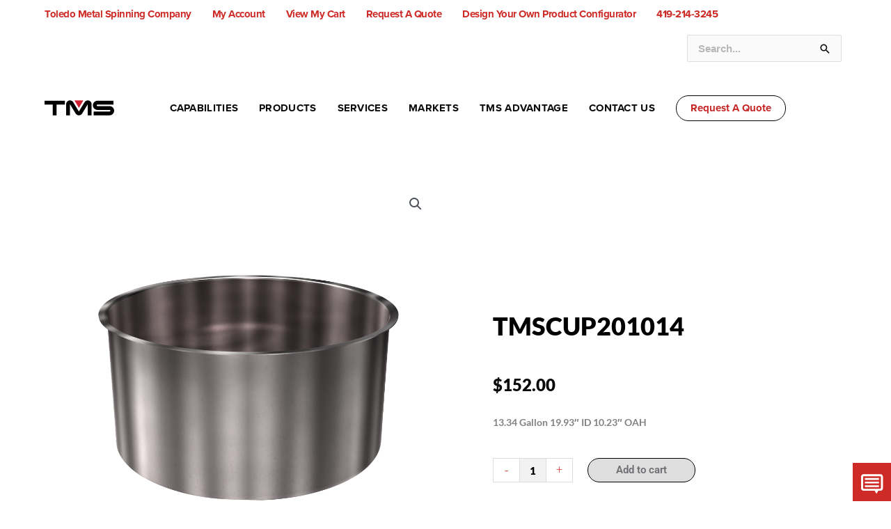

--- FILE ---
content_type: text/css; charset=utf-8
request_url: https://toledometalspinning.com/assets/uploads/elementor/css/post-8897.css?ver=1769234835
body_size: 1638
content:
.elementor-8897 .elementor-element.elementor-element-5f62f98 > .elementor-container{min-height:580px;}.elementor-bc-flex-widget .elementor-8897 .elementor-element.elementor-element-bbbd0b6.elementor-column .elementor-widget-wrap{align-items:center;}.elementor-8897 .elementor-element.elementor-element-bbbd0b6.elementor-column.elementor-element[data-element_type="column"] > .elementor-widget-wrap.elementor-element-populated{align-content:center;align-items:center;}.elementor-8897 .elementor-element.elementor-element-bbbd0b6 > .elementor-element-populated{transition:background 0.3s, border 0.3s, border-radius 0.3s, box-shadow 0.3s;}.elementor-8897 .elementor-element.elementor-element-bbbd0b6 > .elementor-element-populated > .elementor-background-overlay{transition:background 0.3s, border-radius 0.3s, opacity 0.3s;}.elementor-bc-flex-widget .elementor-8897 .elementor-element.elementor-element-a27cea8.elementor-column .elementor-widget-wrap{align-items:center;}.elementor-8897 .elementor-element.elementor-element-a27cea8.elementor-column.elementor-element[data-element_type="column"] > .elementor-widget-wrap.elementor-element-populated{align-content:center;align-items:center;}.elementor-8897 .elementor-element.elementor-element-a27cea8 > .elementor-element-populated{margin:0% 0% 0% 010%;--e-column-margin-right:0%;--e-column-margin-left:010%;}.elementor-widget-woocommerce-product-title .elementor-heading-title{font-family:var( --e-global-typography-primary-font-family ), Sans-serif;font-weight:var( --e-global-typography-primary-font-weight );color:var( --e-global-color-primary );}.elementor-8897 .elementor-element.elementor-element-ea3521a > .elementor-widget-container{margin:0px 0px 0px 0px;padding:0px 0px 0px 0px;}.elementor-8897 .elementor-element.elementor-element-ea3521a .elementor-heading-title{font-family:"Lato", Sans-serif;font-size:36px;font-weight:900;color:var( --e-global-color-text );}.woocommerce .elementor-widget-woocommerce-product-price .price{color:var( --e-global-color-primary );font-family:var( --e-global-typography-primary-font-family ), Sans-serif;font-weight:var( --e-global-typography-primary-font-weight );}.elementor-8897 .elementor-element.elementor-element-ec17557 > .elementor-widget-container{margin:0px 0px 0px 0px;padding:0px 0px 0px 0px;}.woocommerce .elementor-8897 .elementor-element.elementor-element-ec17557 .price{font-family:"Lato", Sans-serif;font-size:24px;font-weight:900;}.woocommerce .elementor-8897 .elementor-element.elementor-element-a62f86e .woocommerce-product-details__short-description{font-family:"Lato", Sans-serif;font-size:14px;font-weight:600;}.elementor-widget-woocommerce-product-add-to-cart .added_to_cart{font-family:var( --e-global-typography-accent-font-family ), Sans-serif;font-weight:var( --e-global-typography-accent-font-weight );}.elementor-8897 .elementor-element.elementor-element-fbd4b0a .cart button, .elementor-8897 .elementor-element.elementor-element-fbd4b0a .cart .button{font-family:var( --e-global-typography-primary-font-family ), Sans-serif;font-weight:var( --e-global-typography-primary-font-weight );border-radius:35px 35px 35px 35px;padding:0px 0px 0px 0px;color:#6D6E71;background-color:#DEDEDE;transition:all 0.2s;}.elementor-8897 .elementor-element.elementor-element-fbd4b0a .quantity .qty{font-family:"Lato", Sans-serif;font-weight:900;color:#000000;background-color:#F2F2F2;transition:all 0.2s;}.elementor-8897 .elementor-element.elementor-element-16c9e6d.elementor-column > .elementor-widget-wrap{justify-content:flex-start;}.elementor-8897 .elementor-element.elementor-element-16c9e6d > .elementor-element-populated{margin:0px 0px 0px 0px;--e-column-margin-right:0px;--e-column-margin-left:0px;padding:0px 0px 0px 0px;}.elementor-widget-button .elementor-button{background-color:var( --e-global-color-accent );font-family:var( --e-global-typography-accent-font-family ), Sans-serif;font-weight:var( --e-global-typography-accent-font-weight );}.elementor-8897 .elementor-element.elementor-element-7df019a .elementor-button{background-color:var( --e-global-color-631a279 );font-family:"Lato", Sans-serif;font-size:14px;font-weight:500;border-radius:2px 2px 2px 2px;}.elementor-8897 .elementor-element.elementor-element-7df019a .elementor-button:hover, .elementor-8897 .elementor-element.elementor-element-7df019a .elementor-button:focus{background-color:#CE2A26A3;border-color:var( --e-global-color-accent );}.elementor-8897 .elementor-element.elementor-element-7df019a > .elementor-widget-container{border-style:solid;}.elementor-8897 .elementor-element.elementor-element-ce68b8b > .elementor-element-populated{margin:0px 0px 0px 0px;--e-column-margin-right:0px;--e-column-margin-left:0px;padding:0px 0px 0px 0px;}.elementor-8897 .elementor-element.elementor-element-8932326{margin-top:50px;margin-bottom:0px;padding:0px 0px 0px 0px;}.elementor-8897 .elementor-element.elementor-element-7bdba75 > .elementor-element-populated{margin:0px 0px 0px 0px;--e-column-margin-right:0px;--e-column-margin-left:0px;padding:0px 0px 0px 0px;}.elementor-widget-accordion .elementor-accordion-icon, .elementor-widget-accordion .elementor-accordion-title{color:var( --e-global-color-primary );}.elementor-widget-accordion .elementor-accordion-icon svg{fill:var( --e-global-color-primary );}.elementor-widget-accordion .elementor-active .elementor-accordion-icon, .elementor-widget-accordion .elementor-active .elementor-accordion-title{color:var( --e-global-color-accent );}.elementor-widget-accordion .elementor-active .elementor-accordion-icon svg{fill:var( --e-global-color-accent );}.elementor-widget-accordion .elementor-accordion-title{font-family:var( --e-global-typography-primary-font-family ), Sans-serif;font-weight:var( --e-global-typography-primary-font-weight );}.elementor-widget-accordion .elementor-tab-content{color:var( --e-global-color-text );font-family:var( --e-global-typography-text-font-family ), Sans-serif;font-weight:var( --e-global-typography-text-font-weight );}.elementor-8897 .elementor-element.elementor-element-4af6757 > .elementor-widget-container{margin:0px 0px 0px 0px;padding:0px 0px 0px 0px;}.elementor-8897 .elementor-element.elementor-element-4af6757 .elementor-accordion-item{border-width:0px;border-color:#FFFFFF;}.elementor-8897 .elementor-element.elementor-element-4af6757 .elementor-accordion-item .elementor-tab-content{border-width:0px;border-block-start-color:#FFFFFF;}.elementor-8897 .elementor-element.elementor-element-4af6757 .elementor-accordion-item .elementor-tab-title.elementor-active{border-width:0px;border-block-end-color:#FFFFFF;}.elementor-8897 .elementor-element.elementor-element-4af6757 .elementor-tab-title{background-color:#DEDEDE;padding:30px 30px 30px 30px;}.elementor-8897 .elementor-element.elementor-element-4af6757 .elementor-accordion-icon, .elementor-8897 .elementor-element.elementor-element-4af6757 .elementor-accordion-title{color:#000000;}.elementor-8897 .elementor-element.elementor-element-4af6757 .elementor-accordion-icon svg{fill:#000000;}.elementor-8897 .elementor-element.elementor-element-4af6757 .elementor-accordion-title{font-family:"Lato", Sans-serif;font-size:36px;font-weight:900;}.elementor-8897 .elementor-element.elementor-element-4af6757 .elementor-accordion-icon{margin-inline-end:0px;}.elementor-8897 .elementor-element.elementor-element-4af6757 .elementor-tab-content{background-color:#DEDEDE;font-family:"Lato", Sans-serif;font-weight:400;line-height:1.4em;padding:30px 30px 30px 30px;}.elementor-8897 .elementor-element.elementor-element-96b46ed{margin-top:50px;margin-bottom:0px;padding:0px 0px 0px 0px;}.elementor-8897 .elementor-element.elementor-element-e625035 > .elementor-element-populated{margin:0px 0px 0px 0px;--e-column-margin-right:0px;--e-column-margin-left:0px;padding:0px 0px 0px 0px;}.woocommerce .elementor-8897 .elementor-element.elementor-element-c3bcef9 .woocommerce-tabs .woocommerce-Tabs-panel{font-family:"Lato", Sans-serif;}.woocommerce .elementor-8897 .elementor-element.elementor-element-c3bcef9 .woocommerce-Tabs-panel h2{color:var( --e-global-color-text );}.woocommerce .elementor-8897 .elementor-element.elementor-element-c3bcef9 .woocommerce-tabs .woocommerce-Tabs-panel h2{font-family:"Lato", Sans-serif;}.elementor-8897 .elementor-element.elementor-element-8242fd4:not(.elementor-motion-effects-element-type-background), .elementor-8897 .elementor-element.elementor-element-8242fd4 > .elementor-motion-effects-container > .elementor-motion-effects-layer{background-image:url("https://toledometalspinning.com/assets/uploads/2020/10/Build-To-Spec_Desktop.jpg");background-repeat:no-repeat;background-size:cover;}.elementor-8897 .elementor-element.elementor-element-8242fd4 > .elementor-background-overlay{background-color:#CE2A26;opacity:1;mix-blend-mode:multiply;transition:background 0.3s, border-radius 0.3s, opacity 0.3s;}.elementor-8897 .elementor-element.elementor-element-8242fd4 > .elementor-container{min-height:547px;}.elementor-8897 .elementor-element.elementor-element-8242fd4{transition:background 0.3s, border 0.3s, border-radius 0.3s, box-shadow 0.3s;margin-top:50px;margin-bottom:50px;padding:0px 0px 0px 0px;}.elementor-8897 .elementor-element.elementor-element-2e5d75e > .elementor-element-populated{transition:background 0.3s, border 0.3s, border-radius 0.3s, box-shadow 0.3s;}.elementor-8897 .elementor-element.elementor-element-2e5d75e > .elementor-element-populated > .elementor-background-overlay{transition:background 0.3s, border-radius 0.3s, opacity 0.3s;}.elementor-widget-heading .elementor-heading-title{font-family:var( --e-global-typography-primary-font-family ), Sans-serif;font-weight:var( --e-global-typography-primary-font-weight );color:var( --e-global-color-primary );}.elementor-8897 .elementor-element.elementor-element-7fa55ba > .elementor-widget-container{margin:0px 0px 0px 0px;padding:0px 0px 0px 0px;}.elementor-8897 .elementor-element.elementor-element-7fa55ba{text-align:center;}.elementor-8897 .elementor-element.elementor-element-7fa55ba .elementor-heading-title{font-family:"Lato", Sans-serif;font-size:24px;font-weight:600;text-transform:capitalize;line-height:1.5em;}.elementor-widget-divider{--divider-color:var( --e-global-color-secondary );}.elementor-widget-divider .elementor-divider__text{color:var( --e-global-color-secondary );font-family:var( --e-global-typography-secondary-font-family ), Sans-serif;font-weight:var( --e-global-typography-secondary-font-weight );}.elementor-widget-divider.elementor-view-stacked .elementor-icon{background-color:var( --e-global-color-secondary );}.elementor-widget-divider.elementor-view-framed .elementor-icon, .elementor-widget-divider.elementor-view-default .elementor-icon{color:var( --e-global-color-secondary );border-color:var( --e-global-color-secondary );}.elementor-widget-divider.elementor-view-framed .elementor-icon, .elementor-widget-divider.elementor-view-default .elementor-icon svg{fill:var( --e-global-color-secondary );}.elementor-8897 .elementor-element.elementor-element-7754264{--divider-border-style:solid;--divider-color:#FFFFFF;--divider-border-width:2px;}.elementor-8897 .elementor-element.elementor-element-7754264 > .elementor-widget-container{margin:010px 0px 50px 0px;}.elementor-8897 .elementor-element.elementor-element-7754264 .elementor-divider-separator{width:20px;margin:0 auto;margin-center:0;}.elementor-8897 .elementor-element.elementor-element-7754264 .elementor-divider{text-align:center;padding-block-start:2px;padding-block-end:2px;}.elementor-8897 .elementor-element.elementor-element-b382fb7 .elementor-button{background-color:#CE2A2600;font-family:"Lato", Sans-serif;font-weight:500;border-style:solid;border-width:4px 4px 4px 4px;border-radius:0px 0px 0px 0px;}.elementor-8897 .elementor-element.elementor-element-b382fb7 > .elementor-widget-container{padding:0px 0px 0px 0px;}.elementor-8897 .elementor-element.elementor-element-bc5a369 > .elementor-container > .elementor-column > .elementor-widget-wrap{align-content:center;align-items:center;}.elementor-8897 .elementor-element.elementor-element-bc5a369{margin-top:50px;margin-bottom:50px;}.elementor-8897 .elementor-element.elementor-element-a1a3acb > .elementor-element-populated{padding:0px 0px 0px 0px;}.elementor-8897 .elementor-element.elementor-element-bf8ecd4{--divider-border-style:solid;--divider-color:#CE2A2670;--divider-border-width:2px;}.elementor-8897 .elementor-element.elementor-element-bf8ecd4 > .elementor-widget-container{margin:0px 0px 0px 0px;padding:0px 0px 0px 0px;}.elementor-8897 .elementor-element.elementor-element-bf8ecd4 .elementor-divider-separator{width:100%;}.elementor-8897 .elementor-element.elementor-element-bf8ecd4 .elementor-divider{padding-block-start:15px;padding-block-end:15px;}.elementor-8897 .elementor-element.elementor-element-23da0f6{margin-top:0px;margin-bottom:50px;padding:0px 0px 0px 0px;}.elementor-8897 .elementor-element.elementor-element-228aaf0 .elementor-heading-title{font-family:"Lato", Sans-serif;font-size:36px;font-weight:900;color:var( --e-global-color-text );}.elementor-8897 .elementor-element.elementor-element-10e8b6f{margin-top:0px;margin-bottom:50px;}.elementor-widget-woocommerce-product-related.elementor-wc-products ul.products li.product .woocommerce-loop-product__title{color:var( --e-global-color-primary );}.elementor-widget-woocommerce-product-related.elementor-wc-products ul.products li.product .woocommerce-loop-category__title{color:var( --e-global-color-primary );}.elementor-widget-woocommerce-product-related.elementor-wc-products ul.products li.product .woocommerce-loop-product__title, .elementor-widget-woocommerce-product-related.elementor-wc-products ul.products li.product .woocommerce-loop-category__title{font-family:var( --e-global-typography-primary-font-family ), Sans-serif;font-weight:var( --e-global-typography-primary-font-weight );}.woocommerce .elementor-widget-woocommerce-product-related.elementor-wc-products .products > h2{color:var( --e-global-color-primary );font-family:var( --e-global-typography-primary-font-family ), Sans-serif;font-weight:var( --e-global-typography-primary-font-weight );}.elementor-widget-woocommerce-product-related.elementor-wc-products ul.products li.product .price{color:var( --e-global-color-primary );font-family:var( --e-global-typography-primary-font-family ), Sans-serif;font-weight:var( --e-global-typography-primary-font-weight );}.elementor-widget-woocommerce-product-related.elementor-wc-products ul.products li.product .price ins{color:var( --e-global-color-primary );}.elementor-widget-woocommerce-product-related.elementor-wc-products ul.products li.product .price ins .amount{color:var( --e-global-color-primary );}.elementor-widget-woocommerce-product-related.elementor-wc-products ul.products li.product .price del{color:var( --e-global-color-primary );}.elementor-widget-woocommerce-product-related.elementor-wc-products ul.products li.product .price del .amount{color:var( --e-global-color-primary );}.elementor-widget-woocommerce-product-related.elementor-wc-products ul.products li.product .price del {font-family:var( --e-global-typography-primary-font-family ), Sans-serif;font-weight:var( --e-global-typography-primary-font-weight );}.elementor-widget-woocommerce-product-related.elementor-wc-products ul.products li.product .button{font-family:var( --e-global-typography-accent-font-family ), Sans-serif;font-weight:var( --e-global-typography-accent-font-weight );}.elementor-widget-woocommerce-product-related.elementor-wc-products .added_to_cart{font-family:var( --e-global-typography-accent-font-family ), Sans-serif;font-weight:var( --e-global-typography-accent-font-weight );}.elementor-8897 .elementor-element.elementor-element-7d5ca17.elementor-wc-products ul.products li.product{text-align:center;}.elementor-8897 .elementor-element.elementor-element-7d5ca17.elementor-wc-products  ul.products{grid-column-gap:20px;grid-row-gap:40px;}.elementor-8897 .elementor-element.elementor-element-7d5ca17.elementor-wc-products ul.products li.product .woocommerce-loop-product__title{color:var( --e-global-color-text );}.elementor-8897 .elementor-element.elementor-element-7d5ca17.elementor-wc-products ul.products li.product .woocommerce-loop-category__title{color:var( --e-global-color-text );}.elementor-8897 .elementor-element.elementor-element-7d5ca17.elementor-wc-products ul.products li.product .woocommerce-loop-product__title, .elementor-8897 .elementor-element.elementor-element-7d5ca17.elementor-wc-products ul.products li.product .woocommerce-loop-category__title{font-family:"Lato", Sans-serif;font-size:21px;font-weight:900;}.elementor-8897 .elementor-element.elementor-element-7d5ca17.elementor-wc-products ul.products li.product span.onsale{display:block;}@media(max-width:1024px){.elementor-8897 .elementor-element.elementor-element-7d5ca17.elementor-wc-products  ul.products{grid-column-gap:20px;grid-row-gap:40px;}}@media(max-width:765px){.elementor-8897 .elementor-element.elementor-element-7d5ca17.elementor-wc-products  ul.products{grid-column-gap:20px;grid-row-gap:40px;}}

--- FILE ---
content_type: image/svg+xml
request_url: https://toledometalspinning.com/assets/uploads/2020/10/TMS_Logo_Nav_Desktop.svg
body_size: 426
content:
<?xml version="1.0" encoding="utf-8"?>
<!-- Generator: Adobe Illustrator 24.3.0, SVG Export Plug-In . SVG Version: 6.00 Build 0)  -->
<svg version="1.1" id="Layer_1" xmlns="http://www.w3.org/2000/svg" xmlns:xlink="http://www.w3.org/1999/xlink" x="0px" y="0px"
	 viewBox="0 0 1080 1080" style="enable-background:new 0 0 1080 1080;" xml:space="preserve">
<style type="text/css">
	.st0{fill:#CE2030;}
</style>
<g id="Group_60" transform="translate(-18 -26.936)">
	<path id="Path_12" class="st0" d="M481.7,450.5h138.5l-69.1,116.9L481.7,450.5z"/>
	<g id="Group_20" transform="translate(18 26.936)">
		<path id="Path_13" d="M315.8,428.5H-0.1v59.2h128.3v167.8h59.2V487.7h128.3V428.5z"/>
		<path id="Path_14" d="M1006.6,655.5H760.7v-59.2h248.4c6.3,0,11.5-5.1,11.5-11.5v0v-2.2c0-6.1-4.9-11-11-11h-188
			c-39.5,0-71.6-32-71.6-71.6s32-71.6,71.6-71.6l0,0h247.6v59.2H821c-6.5,0-11.8,5.3-11.8,11.8v0v1.8c0,6.2,5,11.1,11.1,11.2h187.9
			c39.6,0,71.6,32.1,71.6,71.7c0,0.9,0,1.7,0,2.6C1077.8,625.5,1045.5,655.9,1006.6,655.5"/>
		<path id="Path_15" d="M730.1,655.5h-59.2V482.8L584,626.3c-10.8,18.1-30.3,29.1-51.4,29.2c-21-0.1-40.3-11.2-51-29.2l-87.2-143.5
			v172.8h-59.2V482.8c0-32.7,26.5-59.2,59.2-59.2c22,0.4,42,12.4,52.6,31.7l85.5,141.1l86-141.1c10.4-19.2,30.4-31.3,52.2-31.7
			c32.6-0.1,59.1,26.2,59.2,58.7c0,0.2,0,0.3,0,0.5L730.1,655.5z"/>
	</g>
</g>
</svg>


--- FILE ---
content_type: application/javascript; charset=utf-8
request_url: https://image.providesupport.com/js/01pcxznwwl3al0yj5nqw9wy1z8/safe-standard.js?ps_h=hXX6&ps_t=1769269864551&online-image=https%3A//toledometalspinning.com/assets/uploads/2021/03/TMS_Chat-Icon_Display_55x55.png&offline-image=https%3A//toledometalspinning.com/assets/uploads/2021/03/TMS_Chat-Icon_Offline_55x55.png
body_size: 430
content:
(function(){var p=[4,'safe-standard','hXX6','u7JCkci5sa62MQAP','schXX6','cihXX6',50,50,1,1,1,1,1,215,270,'https://messenger.providesupport.com','01pcxznwwl3al0yj5nqw9wy1z8','',false,true,true,30,60,'https://image.providesupport.com','01pcxznwwl3al0yj5nqw9wy1z8','','',,'bottom:0px;right:0px;','','','','https://vm.providesupport.com/01pcxznwwl3al0yj5nqw9wy1z8',false,'width=400px,height=570px','https://vm.providesupport.com/js/starter/starter.js','messengerDefaultSize=width%3A400px%3Bheight%3A570px&showButtonWithCode=false',1709914344633,{"enabled":false},'http://www.toledometalspinning.com/contact-us?ref=chat','https://vm.providesupport.com','','https://messenger.providesupport.com/resource/sg3njs/1378954.js','','https://chatapi.providesupport.com/v1/visitor/sids','en',2,false,'Live chat online','Live chat offline','https://admin.providesupport.com','',,,1328672291535,false,true,'https://toledometalspinning.com/assets/uploads/2021/03/TMS_Chat-Icon_Display_55x55.png','https://toledometalspinning.com/assets/uploads/2021/03/TMS_Chat-Icon_Offline_55x55.png','','','','','',,,,,,];var w=window,d=document;w.psRSS?w.psRSS(p):(w.psPDSS||(w.psPDSS=[]),w.psPDSS.push(p));var s=d.createElement('script');s.src='https://image.providesupport.com/sjs/static.js';d.body.appendChild(s)})()